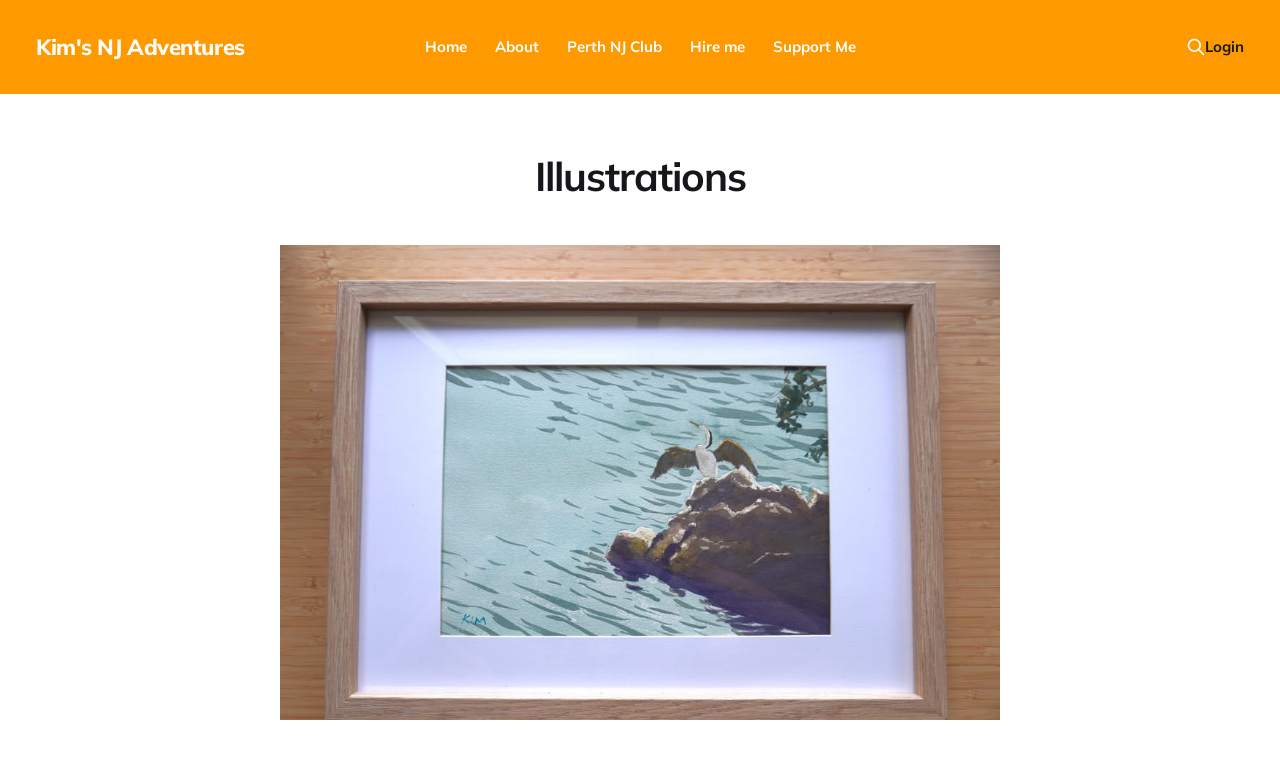

--- FILE ---
content_type: text/html; charset=utf-8
request_url: https://www.kims-njadventures.com/illustrations/
body_size: 3879
content:
<!DOCTYPE html>
<html lang="en">

<head>
    <meta charset="utf-8">
    <meta name="viewport" content="width=device-width, initial-scale=1">
    <title>Illustrations</title>

    <link rel="stylesheet" href="https://www.kims-njadventures.com/assets/built/screen.css?v=9bb8621a7b">

    <meta name="description" content="Exemplars of my illustrative work.">
    <link rel="canonical" href="https://www.kims-njadventures.com/illustrations/">
    <meta name="referrer" content="no-referrer-when-downgrade">
    
    <meta property="og:site_name" content="Kim&#x27;s NJ Adventures">
    <meta property="og:type" content="website">
    <meta property="og:title" content="Illustrations">
    <meta property="og:description" content="Exemplars of my illustrative work.">
    <meta property="og:url" content="https://www.kims-njadventures.com/illustrations/">
    <meta property="og:image" content="https://www.kims-njadventures.com/content/images/size/w1200/2021/08/IMG_20210813_155854--2--1.jpg">
    <meta property="article:published_time" content="2021-09-01T07:31:28.000Z">
    <meta property="article:modified_time" content="2025-03-18T02:24:56.000Z">
    <meta name="twitter:card" content="summary_large_image">
    <meta name="twitter:title" content="Illustrations">
    <meta name="twitter:description" content="Exemplars of my illustrative work.">
    <meta name="twitter:url" content="https://www.kims-njadventures.com/illustrations/">
    <meta name="twitter:image" content="https://www.kims-njadventures.com/content/images/size/w1200/2021/08/IMG_20210813_155854--2--1.jpg">
    <meta name="twitter:label1" content="Written by">
    <meta name="twitter:data1" content="Kim Lapere">
    <meta property="og:image:width" content="1200">
    <meta property="og:image:height" content="675">
    
    <script type="application/ld+json">
{
    "@context": "https://schema.org",
    "@type": "Article",
    "publisher": {
        "@type": "Organization",
        "name": "Kim&#x27;s NJ Adventures",
        "url": "https://www.kims-njadventures.com/",
        "logo": {
            "@type": "ImageObject",
            "url": "https://www.kims-njadventures.com/favicon.ico",
            "width": 48,
            "height": 48
        }
    },
    "author": {
        "@type": "Person",
        "name": "Kim Lapere",
        "image": {
            "@type": "ImageObject",
            "url": "https://www.kims-njadventures.com/content/images/size/w1200/2021/08/IMG_20210503_124441--2-.jpg",
            "width": 1200,
            "height": 1201
        },
        "url": "https://www.kims-njadventures.com/author/kim/",
        "sameAs": []
    },
    "headline": "Illustrations",
    "url": "https://www.kims-njadventures.com/illustrations/",
    "datePublished": "2021-09-01T07:31:28.000Z",
    "dateModified": "2025-03-18T02:24:56.000Z",
    "description": "Buy original art at my Ko-fi shop\n\n\nDigital goodies too!\n\nGo to Ko-fi",
    "mainEntityOfPage": "https://www.kims-njadventures.com/illustrations/"
}
    </script>

    <meta name="generator" content="Ghost 6.13">
    <link rel="alternate" type="application/rss+xml" title="Kim&#x27;s NJ Adventures" href="https://www.kims-njadventures.com/rss/">
    <script defer src="https://cdn.jsdelivr.net/ghost/portal@~2.56/umd/portal.min.js" data-i18n="true" data-ghost="https://www.kims-njadventures.com/" data-key="66194132dd63ce527017b38d63" data-api="https://kims-njadventures.ghost.io/ghost/api/content/" data-locale="en" crossorigin="anonymous"></script><style id="gh-members-styles">.gh-post-upgrade-cta-content,
.gh-post-upgrade-cta {
    display: flex;
    flex-direction: column;
    align-items: center;
    font-family: -apple-system, BlinkMacSystemFont, 'Segoe UI', Roboto, Oxygen, Ubuntu, Cantarell, 'Open Sans', 'Helvetica Neue', sans-serif;
    text-align: center;
    width: 100%;
    color: #ffffff;
    font-size: 16px;
}

.gh-post-upgrade-cta-content {
    border-radius: 8px;
    padding: 40px 4vw;
}

.gh-post-upgrade-cta h2 {
    color: #ffffff;
    font-size: 28px;
    letter-spacing: -0.2px;
    margin: 0;
    padding: 0;
}

.gh-post-upgrade-cta p {
    margin: 20px 0 0;
    padding: 0;
}

.gh-post-upgrade-cta small {
    font-size: 16px;
    letter-spacing: -0.2px;
}

.gh-post-upgrade-cta a {
    color: #ffffff;
    cursor: pointer;
    font-weight: 500;
    box-shadow: none;
    text-decoration: underline;
}

.gh-post-upgrade-cta a:hover {
    color: #ffffff;
    opacity: 0.8;
    box-shadow: none;
    text-decoration: underline;
}

.gh-post-upgrade-cta a.gh-btn {
    display: block;
    background: #ffffff;
    text-decoration: none;
    margin: 28px 0 0;
    padding: 8px 18px;
    border-radius: 4px;
    font-size: 16px;
    font-weight: 600;
}

.gh-post-upgrade-cta a.gh-btn:hover {
    opacity: 0.92;
}</style><script async src="https://js.stripe.com/v3/"></script>
    <script defer src="https://cdn.jsdelivr.net/ghost/sodo-search@~1.8/umd/sodo-search.min.js" data-key="66194132dd63ce527017b38d63" data-styles="https://cdn.jsdelivr.net/ghost/sodo-search@~1.8/umd/main.css" data-sodo-search="https://kims-njadventures.ghost.io/" data-locale="en" crossorigin="anonymous"></script>
    
    <link href="https://www.kims-njadventures.com/webmentions/receive/" rel="webmention">
    <script defer src="/public/cards.min.js?v=9bb8621a7b"></script>
    <link rel="stylesheet" type="text/css" href="/public/cards.min.css?v=9bb8621a7b">
    <script defer src="/public/comment-counts.min.js?v=9bb8621a7b" data-ghost-comments-counts-api="https://www.kims-njadventures.com/members/api/comments/counts/"></script>
    <script defer src="/public/member-attribution.min.js?v=9bb8621a7b"></script><style>:root {--ghost-accent-color: #ff9900;}</style>
    <!-- Global site tag (gtag.js) - Google Analytics -->
<script async src="https://www.googletagmanager.com/gtag/js?id=G-YET81Z3EJZ"></script>
<script>
  window.dataLayer = window.dataLayer || [];
  function gtag(){dataLayer.push(arguments);}
  gtag('js', new Date());

  gtag('config', 'G-YET81Z3EJZ');
</script>
</head>

<body class="page-template page-illustrations is-head-b--n--a is-head-brand">
<div class="site">

    <header id="gh-head" class="gh-head gh-outer">
    <div class="gh-head-inner">

        <div class="gh-head-brand">
            <div class="gh-head-brand-wrapper">
                <a class="gh-head-logo" href="https://www.kims-njadventures.com">
                        Kim&#x27;s NJ Adventures
                </a>
            </div>
            <button class="gh-search gh-icon-btn" data-ghost-search><svg xmlns="http://www.w3.org/2000/svg" fill="none" viewBox="0 0 24 24" stroke="currentColor" stroke-width="2" width="20" height="20"><path stroke-linecap="round" stroke-linejoin="round" d="M21 21l-6-6m2-5a7 7 0 11-14 0 7 7 0 0114 0z"></path></svg></button>
            <button class="gh-burger"></button>
        </div>

        <nav class="gh-head-menu">
            <ul class="nav">
    <li class="nav-home"><a href="https://www.kims-njadventures.com/">Home</a></li>
    <li class="nav-about"><a href="https://www.kims-njadventures.com/about/">About</a></li>
    <li class="nav-perth-nj-club"><a href="https://www.kims-njadventures.com/perth-nj-club/">Perth NJ Club</a></li>
    <li class="nav-hire-me"><a href="https://www.kims-njadventures.com/workshops-and-schools/">Hire me</a></li>
    <li class="nav-support-me"><a href="https://www.kims-njadventures.com/support-me/">Support Me</a></li>
</ul>

        </nav>

        <div class="gh-head-actions">
            <button class="gh-search gh-icon-btn" data-ghost-search><svg xmlns="http://www.w3.org/2000/svg" fill="none" viewBox="0 0 24 24" stroke="currentColor" stroke-width="2" width="20" height="20"><path stroke-linecap="round" stroke-linejoin="round" d="M21 21l-6-6m2-5a7 7 0 11-14 0 7 7 0 0114 0z"></path></svg></button>
            <div class="social">
            </div>
                <button class="button-text menu-item members-login" data-portal="signin">Login</button>
        </div>

    </div>
    </header>


    <div class="site-content">
        
<main class="site-main">

        <article class="single post no-image">

    <header class="single-header gh-canvas">

        <h1 class="single-title">Illustrations</h1>


    </header>

    <div class="single-content gh-content gh-canvas">
        <figure class="kg-card kg-image-card kg-card-hascaption"><img src="https://www.kims-njadventures.com/content/images/2025/03/Quick-draw2.JPG" class="kg-image" alt="" loading="lazy" width="2000" height="1414" srcset="https://www.kims-njadventures.com/content/images/size/w600/2025/03/Quick-draw2.JPG 600w, https://www.kims-njadventures.com/content/images/size/w1000/2025/03/Quick-draw2.JPG 1000w, https://www.kims-njadventures.com/content/images/size/w1600/2025/03/Quick-draw2.JPG 1600w, https://www.kims-njadventures.com/content/images/size/w2400/2025/03/Quick-draw2.JPG 2400w" sizes="(min-width: 720px) 720px"><figcaption><span style="white-space: pre-wrap;">2 hr Quick Draw for Plein Air Down Under 2024 (watercolour on Hahnemuhle watercolour paper). </span></figcaption></figure><figure class="kg-card kg-image-card kg-card-hascaption"><img src="https://www.kims-njadventures.com/content/images/2025/03/Inktober-Australian-emblems-map.jpg" class="kg-image" alt="" loading="lazy" width="1589" height="1123" srcset="https://www.kims-njadventures.com/content/images/size/w600/2025/03/Inktober-Australian-emblems-map.jpg 600w, https://www.kims-njadventures.com/content/images/size/w1000/2025/03/Inktober-Australian-emblems-map.jpg 1000w, https://www.kims-njadventures.com/content/images/2025/03/Inktober-Australian-emblems-map.jpg 1589w" sizes="(min-width: 720px) 720px"><figcaption><span style="white-space: pre-wrap;">Australian emblems for Inktober 2024</span></figcaption></figure><figure class="kg-card kg-image-card kg-width-wide kg-card-hascaption"><img src="https://www.kims-njadventures.com/content/images/2025/03/Turtlerays-FINAL.jpg" class="kg-image" alt="" loading="lazy" width="2000" height="797" srcset="https://www.kims-njadventures.com/content/images/size/w600/2025/03/Turtlerays-FINAL.jpg 600w, https://www.kims-njadventures.com/content/images/size/w1000/2025/03/Turtlerays-FINAL.jpg 1000w, https://www.kims-njadventures.com/content/images/size/w1600/2025/03/Turtlerays-FINAL.jpg 1600w, https://www.kims-njadventures.com/content/images/size/w2400/2025/03/Turtlerays-FINAL.jpg 2400w" sizes="(min-width: 1200px) 1200px"><figcaption><span style="white-space: pre-wrap;">2022 Turtle and rays in Etchr cold-press sketchbook</span></figcaption></figure><div class="kg-card kg-header-card kg-width-full kg-size-small kg-style-accent" data-kg-background-image="" style=""><h2 class="kg-header-card-header" id="buy-original-art-at-my-kofi-shop"><span style="white-space: pre-wrap;">Buy original art at my </span><a href="https://ko-fi.com/kims_njadventures/shop?ref=kims-njadventures.com" rel="noreferrer"><span style="white-space: pre-wrap;">Ko-fi shop</span></a></h2><h3 class="kg-header-card-subheader" id="digital-goodies-too"><span style="white-space: pre-wrap;">Digital goodies too!</span></h3><a class="kg-header-card-button" href="https://ko-fi.com/kims_njadventures/shop?ref=kims-njadventures.com">Go to Ko-fi</a></div><figure class="kg-card kg-image-card kg-card-hascaption"><img src="https://www.kims-njadventures.com/content/images/2022/01/Yellow-footed-rock-wallaby.jpg" class="kg-image" alt="" loading="lazy" width="2000" height="1320" srcset="https://www.kims-njadventures.com/content/images/size/w600/2022/01/Yellow-footed-rock-wallaby.jpg 600w, https://www.kims-njadventures.com/content/images/size/w1000/2022/01/Yellow-footed-rock-wallaby.jpg 1000w, https://www.kims-njadventures.com/content/images/size/w1600/2022/01/Yellow-footed-rock-wallaby.jpg 1600w, https://www.kims-njadventures.com/content/images/size/w2400/2022/01/Yellow-footed-rock-wallaby.jpg 2400w" sizes="(min-width: 720px) 720px"><figcaption><span style="white-space: pre-wrap;">2021 Yellow-footed rock wallaby in watercolour on 300 gsm cold-press paper, postcard sized.</span></figcaption></figure><figure class="kg-card kg-image-card kg-card-hascaption"><img src="https://www.kims-njadventures.com/content/images/2022/01/Cleopatra--2-.jpg" class="kg-image" alt="" loading="lazy" width="2000" height="1222" srcset="https://www.kims-njadventures.com/content/images/size/w600/2022/01/Cleopatra--2-.jpg 600w, https://www.kims-njadventures.com/content/images/size/w1000/2022/01/Cleopatra--2-.jpg 1000w, https://www.kims-njadventures.com/content/images/size/w1600/2022/01/Cleopatra--2-.jpg 1600w, https://www.kims-njadventures.com/content/images/size/w2400/2022/01/Cleopatra--2-.jpg 2400w" sizes="(min-width: 720px) 720px"><figcaption><span style="white-space: pre-wrap;">2020 Lioness in graphite pencil on A4 Canson paper.</span></figcaption></figure><figure class="kg-card kg-image-card kg-card-hascaption"><img src="https://www.kims-njadventures.com/content/images/2022/01/IMG_20191230_114449_331.jpg" class="kg-image" alt="" loading="lazy" width="2000" height="2000" srcset="https://www.kims-njadventures.com/content/images/size/w600/2022/01/IMG_20191230_114449_331.jpg 600w, https://www.kims-njadventures.com/content/images/size/w1000/2022/01/IMG_20191230_114449_331.jpg 1000w, https://www.kims-njadventures.com/content/images/size/w1600/2022/01/IMG_20191230_114449_331.jpg 1600w, https://www.kims-njadventures.com/content/images/size/w2400/2022/01/IMG_20191230_114449_331.jpg 2400w" sizes="(min-width: 720px) 720px"><figcaption><span style="white-space: pre-wrap;">2019 Reindeer in watercolour on Hahnemuhle bamboo mixed media 265 gsm.&nbsp;</span></figcaption></figure>
    </div>


</article>

</main>
    </div>

    <footer class="gh-foot gh-outer">
        <div class="gh-foot-inner gh-inner">
            <div class="gh-copyright">
                Kim&#x27;s NJ Adventures © 2026
            </div>
            <nav class="gh-foot-menu">
                <ul class="nav">
    <li class="nav-contact"><a href="https://www.kims-njadventures.com/contact/">Contact</a></li>
    <li class="nav-privacy"><a href="https://www.kims-njadventures.com/privacy/">Privacy</a></li>
    <li class="nav-rss"><a href="https://www.kims-njadventures.com/rss/">RSS</a></li>
</ul>

            </nav>
            <div class="gh-powered-by">
                <a href="https://ghost.org/" target="_blank" rel="noopener">Powered by Ghost</a>
            </div>
        </div>
    </footer>

</div>

    <div class="pswp" tabindex="-1" role="dialog" aria-hidden="true">
    <div class="pswp__bg"></div>

    <div class="pswp__scroll-wrap">
        <div class="pswp__container">
            <div class="pswp__item"></div>
            <div class="pswp__item"></div>
            <div class="pswp__item"></div>
        </div>

        <div class="pswp__ui pswp__ui--hidden">
            <div class="pswp__top-bar">
                <div class="pswp__counter"></div>

                <button class="pswp__button pswp__button--close" title="Close (Esc)"></button>
                <button class="pswp__button pswp__button--share" title="Share"></button>
                <button class="pswp__button pswp__button--fs" title="Toggle fullscreen"></button>
                <button class="pswp__button pswp__button--zoom" title="Zoom in/out"></button>

                <div class="pswp__preloader">
                    <div class="pswp__preloader__icn">
                        <div class="pswp__preloader__cut">
                            <div class="pswp__preloader__donut"></div>
                        </div>
                    </div>
                </div>
            </div>

            <div class="pswp__share-modal pswp__share-modal--hidden pswp__single-tap">
                <div class="pswp__share-tooltip"></div>
            </div>

            <button class="pswp__button pswp__button--arrow--left" title="Previous (arrow left)"></button>
            <button class="pswp__button pswp__button--arrow--right" title="Next (arrow right)"></button>

            <div class="pswp__caption">
                <div class="pswp__caption__center"></div>
            </div>
        </div>
    </div>
</div>
<script>
    if (document.body.classList.contains('with-full-cover') && (/Android|webOS|iPhone|iPad|iPod|BlackBerry/i.test(navigator.platform))) {
        document.getElementsByClassName('cover')[0].style.height = window.innerHeight + 'px';
    }
</script>

<script src="https://www.kims-njadventures.com/assets/built/main.min.js?v=9bb8621a7b"></script>



</body>
</html>